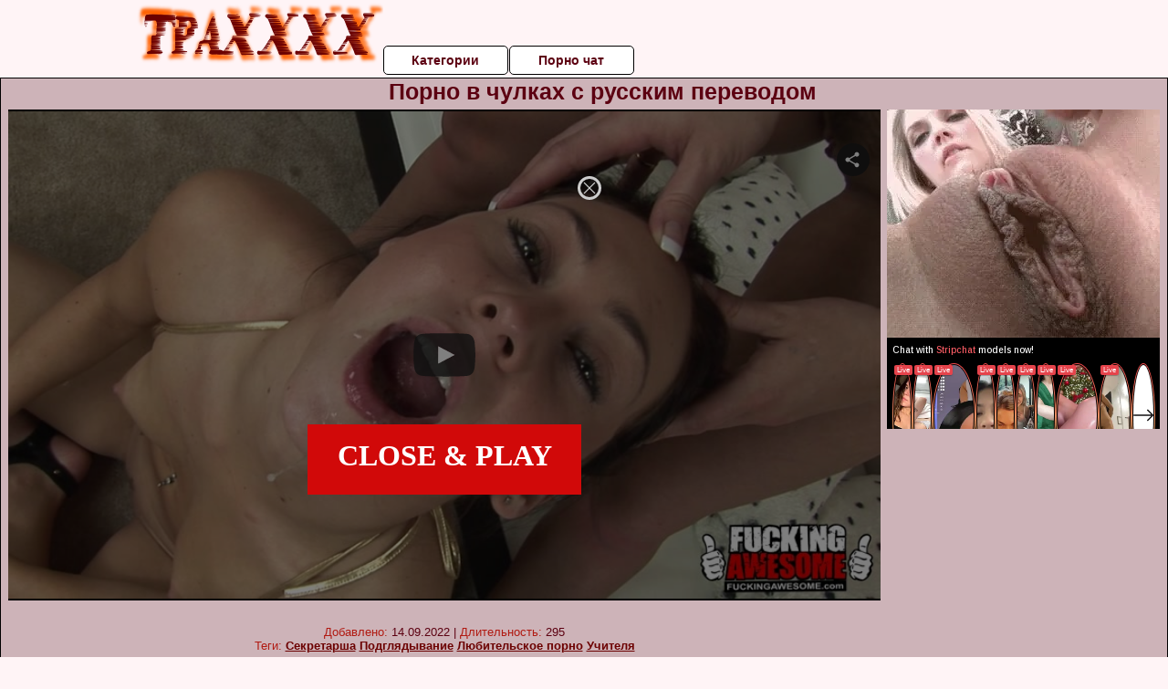

--- FILE ---
content_type: text/html; charset=UTF-8
request_url: https://trahxxx.ru/domashnee-russkoe-porno/porno-v-chulkah-s-russkim-perevodom.php
body_size: 10444
content:
<!DOCTYPE html>
<html lang="ru">
<head>
<meta http-equiv="Content-Type" content="text/html; charset=utf-8" />


<title>Порно в чулках с русским переводом</title>
<meta name="description" content="Скачать порно: Порно в чулках с русским переводом бесплатно" />
<meta name="robots" content="index,follow" />
<meta name="Rating" content="Mature" />
<link rel="canonical" href="https://trahxxx.ru/domashnee-russkoe-porno/porno-v-chulkah-s-russkim-perevodom.php" />
<meta name="viewport" content="width=device-width, initial-scale=1" />
<base target="_parent" />

<style type="text/css">
*{margin:0; padding:0; font-family: Verdana, Arial, Helvetica, sans-serif;}
body {background-color: #fff4f6; color:#5c0011; text-align: center;}
a {text-decoration: none; font-weight: bold; color:#6c0101;}
a:hover{text-decoration: underline; color:#ff6000;}
#bgh, #headcontainer, #hp1, #hp2{height:70px;}
#hp2b a {background-color: #fff; color:#5c0011;}
#bgh {position:relative; margin-bottom:10px;}
#hp2b a:hover, .archive a:hover, .advsearch a:hover {background-color: #fff4f6;}
#headcontainer {margin:0 auto; position: relative; z-index: 2; width:980px;}
h1, h2, h3 {font-weight: bold; text-align: left;}
h2 {text-transform:none; font-size: 24px; line-height:40px; text-indent: 40px;text-align:left; width:100%;}
h1{font-size:27px;text-indent: 40px;}
h3 {font-size: 23px;}
h4 {font-size: 22px;}
.clips, .sitelist, #hp2b a, .ulimg li, .ulimg li a, h2.w998, h2.wm1250, .ps_img li, .ul200n, .utl30n{display: -moz-inline-stack; display:inline-block; zoom: 1; *display: inline;}
#hp1, #hp2, #hp2a, #hp2b, .dur {position:absolute;}
.archive, .ulimg, .ps_img {list-style-image:none; list-style-position:inside; list-style-type:none;}
#hp1 {width:270px; top:0; left:0;}
#hp2 {top:0; left:270px;}
#hp2a, #hp2b {left:0; width:710px;}
#hp2a {height: 45px; top:0; text-align:left;}
.smtop{position: absolute; top:5px; right: 120px; width: 585px;	height: 45px; text-align: center; font-size:12px; overflow:hidden;}
.smtop a:hover {color:#986A44}
#hp2b {top:50px; height:35px; font-size: 13px;font-weight: bold; font-family:Tahoma, Arial, Helvetica, sans-serif; color:#FFFF99; line-height: 30px; text-align:left;}
#hp2b a{width:19%; height:30px; line-height:30px; font-size:14px;}
#hp2b a{-moz-border-radius: 5px; -webkit-border-radius: 5px; border-radius: 5px; text-align: center; font-weight: bold; text-decoration: none; border:#000 1px solid; margin-right:1px;}
#hp2b a:hover, .advsearch a:hover{color:#6c0101;}
.clips, .sitelist{overflow:hidden; padding-top:3px; text-align:center;}
.sitelist{background-color:#fff4f6;border:1px solid}
.sitelist, .clips{width:99%;}
.ulimg li img {color:#6c0101; width:300px; height:225px;}
.clips a:hover {text-decoration:none;}
.ulimg li, .ulimg li a {position: relative; text-align:center; vertical-align: top;}
.ulimg li a {display:block; background:none; text-decoration:none;}
.ulimg li {margin-left: 1px; margin-right: 1px; margin-bottom:2px; width: 302px; height: 260px; overflow:hidden;}
.ulimg li a{border: 1px solid #000; width: 300px; height: 225px;}
.ulimg li h3, .ulimg li a, .ulimg li p{text-transform:none; font-size:11px; line-height:13px; overflow:hidden; color:#6c0101;}
.ulimg li h3{position:absolute; top: 226px; width:300px; left:1px; text-align:center; z-index:4; height:25px;}
.ulimg li:hover a{background:none;}
.ulimg li:hover h3, .ulimg li:hover h4{color: #ff6000;}
.pags {height: 20px; width: 100%; font-size: 17px; text-align: right; margin: 0pt -80px 20px;}
.ps_img {text-align:center; border:none; border-spacing:0; font-size:14px; margin-bottom:20px; width:auto;}
.ps_img li {width:305px; vertical-align:top;}
.ps_img a:hover img {border:dashed 1px #FE0101;}
.webm{font-size:15px;max-width:520px;margin:0 auto 10px;}
.webm a {text-decoration:underline;}
.webm a:hover {text-decoration:overline underline;}
.discltxt {font-size:11px; width:800px; margin: 15px auto 15px;}
.dur {font-size: 10px; padding-right: 3px; padding-left: 3px; line-height: 15px; width: auto; left: 1px; top:0; border-style:solid; border-width:1px; border-color:#FFFFFF;}
.dur{background-color: #393333; color: #fff; opacity: 0.65; filter: alpha(opacity=50);}
.w998{width:998px;}
.line{font-size:13px; line-height:15px; margin-top:6px; margin-bottom:5px;}
.line a{text-decoration:underline; font-weight:bold;}
.line a:hover {color:#B11A12;} 
.line em {font-style:normal; color:#B11A12}
.h1gal{font-size:25px; text-align:center; display:block; margin-bottom:5px;}
.flash_page{height:auto; overflow:hidden; background-color:#cdb3b8; border: 1px #000 solid; margin:15px auto 5px;}
.flash_big{width:73%;overflow:hidden; height:auto; padding-bottom: 5px; position:relative;}
.bnnr_r{width:302px; overflow:hidden; height:auto;}
.flash_big, .bnnr_r{display: -moz-inline-stack; display:inline-block; zoom: 1; *display: inline; vertical-align: top;}
.tpline {position: relative;}
.wm1250{max-width:1250px;}
.utl30n {-moz-column-count: 3; -webkit-column-count: 3; column-count: 3;}
.ul200n {-moz-column-count: 5; -webkit-column-count: 5; column-count: 5;}
.ul200n, .utl30n {font-size: 10px; font-weight: bold; width:98%; padding: 5px 0 0 0;display:block; margin:0 auto;}
.utl30n {list-style-image:none; list-style-position:inside; list-style-type:decimal;}
.ul200n li, .utl30n li {text-align:left; text-indent:5px; white-space:nowrap; overflow:hidden; color: #777777; font-size: 10px; width: 100%; height: 20px; line-height: 17px; font-style:normal; text-transform: capitalize;}
.ul200n a, .utl30n a{text-decoration: none; font-size: 14px; font-weight: bold; text-align: left; line-height: 16px;}
.utl30n li {list-style-type: none;}
.utl30n {counter-reset: list1;}
#CloseAd{width: 100%;position: absolute;top: 306px;left: 25%;color: white;background-color: rgb(255, 90, 90);width: 50%;height: 33px;text-align: center;font-size: 26px;cursor: pointer;}#block {width: 95%; height: 300px; position: absolute; left: 2%; top: 0px; z-index: 100; margin-top: 10px;background-color: rgba(0, 0, 0, 0.6); padding: 16px 0 16px 0;}#leftban {float: left; width: 300px; height: 250px;}#rightban {float: right; width: 300px; height: 250px;}
.player {position: relative; padding-top:5px; padding-bottom:58%; height:0;}
.player>iframe,.player>object {position:absolute; top:0; left:0; width:100%; height:100%;}

@media (max-width: 1450px) {
.flash_big{width:calc(100% - 302px - 20px); width:-webkit-calc(100% - 302px - 20px);}
}
@media (max-width: 1370px) {
.ulimg li img {width:240px; height:180px;}
.ulimg li {margin-bottom:2px; width: 242px; height: 215px; overflow:hidden;}
.ulimg li a{border: 1px solid #000; width: 240px; height: 180px;}
.ulimg li h3{position:absolute; top: 181px; width:242px; left:1px; text-align:center; z-index:4; height:30px;}
}
@media (max-width: 996px) {
#headcontainer, .h1gal{width:98%;}
#hp1, #hp2, #hp2a, #hp2b{position:relative;}
#hp1, #hp2, #hp2a, #hp2b{width:auto;}
#bgh, #headcontainer, #hp1, #hp2, #hp2a, #hp2b{height:auto;}
#hp2{left:0;text-align:center;}
#hp2b a{font-size:10px;width:auto;height:auto;line-height:12px;padding:10px;}
#hp2a, #hp2b{display:-moz-inline-stack;display:inline-block;zoom:1;*display:inline;line-height:normal;vertical-align:top;}
#hp2b{top:0;}
.smtop{width: 95%; height: auto; position: static; top: auto; right: auto;}
h1 {font-size: 24px; line-height:26px;}
h2 {font-size: 20px; line-height:22px;}
.h1gal{font-size:18px;}
.w998{width:98%;}
.ulimg li img, .ulimg li a{width:100%; height:auto; display:block;}
.ulimg li a {width:99%;}
.ulimg li {width: 33%; height: auto; overflow:hidden;}
.ulimg li h3, .ulimg li h4, .ulimg li p{top: auto; bottom: 1px; width:99%; left:1px; background-color: #fff4f6; opacity: 0.65; filter: alpha(opacity=65);}
.ulimg li:hover a{height:100%;}
.ulimg li a:hover img{border:none;}
.ultpm li{width: 24%;}
.ul200n li, .utl30n{font-size:9px;}
.ul200n a, .utl30n a,.webm{font-size:12px;}
.discltxt{width:80%;}
.flash_page, .flash_big{height:auto;overflow:visible;}
.flash_big, .bnnr_r{position:relative;width:auto;}
.flash_big{left:0; text-align:left; width: 98%}
.player {position: relative; padding-top:5px; height:0;}
.player>iframe,.player>object {position:absolute; top:0; left:0; width:100%; height:100%;}
}
@media (max-width: 720px) {
.ulimg li {width: 49%;}
.ultpm li{width: 31%;}
.ul200n {-moz-column-count: 4; -webkit-column-count: 4; column-count: 4;}
}
@media (max-width: 679px) {
#rightban{display:none;}
#leftban{position:absolute; left:25%;}
}
@media (max-width: 630px) {
#block{display: none;}
}
@media (max-width: 550px) {
.flash_big {width: 98%}
.ul200n li, .utl30n li {line-height: 30px; height:auto;}
.ul200n a, .utl30n a {width:78%; display:inline-block; font-size:13px; line-height:17px; text-indent:5px; background-color:#521100; border:1px solid #ffffff; -moz-border-radius:5px; -webkit-border-radius:5px; border-radius:5px;}
.utl30n, .ul200n {-moz-column-count: 2; -webkit-column-count: 2; column-count: 2;}
.line a {width:auto; text-indent:0; padding:2px 5px; margin:5px; text-align:center; vertical-align:middle; text-decoration:none;}
.utl30n li  {margin: 12px auto;}
}
@media (max-width: 479px) {
.bnnr_r, .line, .ps_img {width:98%;}
h1 {font-size: 19px; line-height: 21px;}
h2 {font-size: 17px; line-height:19px}
}
@media (max-width: 400px) {
.ulimg li {width: 99%;}
.ultpm li{width: 48%;}
.utl30n, .ul200n {-moz-column-count: 2; -webkit-column-count: 2; column-count: 2;}
}
</style>
</head>
<body>
<div id="bgh">
<div id="headcontainer">
<div id="hp1"><img src="/img_dis/logo.png" alt="Трах ХХХ" /></div>
<div id="hp2">
<div id="hp2a">

<div id="hp2b"><a href="/categories.php">Категории</a><a href="/cams.php">Порно чат</a></div></div>
</div>
</div>
<div></div><div class="flash_page">
<h1 class="h1gal">Порно в чулках с русским переводом</h1>
<div class="flash_big">

<div class="player p_64_51" id="alemti">
<iframe src="https://www.looporn.com/movies/player/1005515" width="1280" height="720" scrolling="no" frameborder="0" allowfullscreen="true">Your browser must support iframes to play this video.</iframe></div>
<div class="line"><span><em>Добавлено:</em> 14.09.2022</span> | <span><em>Длительность:</em> 295</span><br /><em>Теги:</em> <a href='/sekretarsha/'>Секретарша</a>  <a href='/podglyadivanie/'>Подглядывание</a> <a href='/lyubitelskoe-porno/'>Любительское порно</a> <a href='/uchitelya/'>Учителя</a><br /></div>
</div><!--noindex-->
<div class="bnnr_r"><script async type="application/javascript" src="https://a.magsrv.com/ad-provider.js"></script>
<ul class="ps_img">
<li style="max-height: 370px;  overflow: hidden;"><ins class="eas6a97888e" data-zoneid="5090100"></ins></li>
<li style="max-height: 370px;  overflow: hidden;"><ins class="eas6a97888e" data-zoneid="5090102"></ins></li>
</ul>
<script>(AdProvider = window.AdProvider || []).push({"serve": {}});</script><!--/noindex--></div>

</div>
<br clear="all" />
<h2 class="w98p">Смотреть еще похожее порно</h2><div class="clips">
<ul class="ulimg">
<li><h3>Русское домашнее порно фото молодых</h3><a href="/domashnee-russkoe-porno/russkoe-domashnee-porno-foto-molodih.php"><img src="/image/new/pornhub/main/videos/202009/14/351838012/original/(m=q3ZU-1VbeaAaGwObaaaa)(mh=dX9QCAq3hELgx9Y7)0.jpg" alt="Русское домашнее порно фото молодых"></a></li>
<li><h3>Русские пожилые домашний секс</h3><a href="/domashnee-russkoe-porno/russkie-pozhilie-domashniy-seks.php"><img src="/image/new/pornhub/main/videos/202208/05/413109601/thumbs_25/(m=eaAaGwObaaaa)(mh=YzEaAopYI_taP5oU)14.jpg" alt="Русские пожилые домашний секс"></a></li>
<li><h3>Смотреть дом русское секс видео бесплатно</h3><a href="/domashnee-russkoe-porno/smotret-dom-russkoe-seks-video-besplatno.php"><img src="/image/new/pornhub/main/videos/201801/08/149168912/original/(m=eaAaGwObaaaa)(mh=ZzePX5nk5L-vP4t0)11.jpg" alt="Смотреть дом русское секс видео бесплатно"></a></li>
<li><h3>Смотреть геи с русским переводом</h3><a href="/domashnee-russkoe-porno/smotret-gei-s-russkim-perevodom.php"><img src="/image/new/pornhub/main/videos/202008/28/346602431/original/(m=qRJ6X0VbeaAaGwObaaaa)(mh=fV_UhAD2TWBtJsTy)0.jpg" alt="Смотреть геи с русским переводом"></a></li>
<li><h3>Русское домашнее порно первый раз в попу</h3><a href="/domashnee-russkoe-porno/russkoe-domashnee-porno-perviy-raz-v-popu.php"><img src="/image/new/pornhub/main/videos/202007/22/335335362/original/(m=eaAaGwObaaaa)(mh=bxxaQP_3ZusV0UyS)8.jpg" alt="Русское домашнее порно первый раз в попу"></a></li>
<li><h3>Частные видео девушек домашние русское порно</h3><a href="/domashnee-russkoe-porno/chastnie-video-devushek-domashnie-russkoe-porno.php"><img src="/image/new/looporn/static.looporn.com/movies/865/001/1005683/thumbs/15.jpg" alt="Частные видео девушек домашние русское порно"></a></li>
<li><h3>Эротика дома на русском языке</h3><a href="/domashnee-russkoe-porno/erotika-doma-na-russkom-yazike.php"><img src="/image/new/looporn/static.looporn.com/movies/030/101/1010309/thumbs/2.jpg" alt="Эротика дома на русском языке"></a></li>
<li><h3>Лизать пизду домашнее русское порно</h3><a href="/domashnee-russkoe-porno/lizat-pizdu-domashnee-russkoe-porno.php"><img src="/image/new/pornhub/main/videos/202104/19/386830001/original/(m=eaAaGwObaaaa)(mh=UGxKOWatNRlXAjqS)11.jpg" alt="Лизать пизду домашнее русское порно"></a></li>
<li><h3>Русское порно дома в контакте</h3><a href="/domashnee-russkoe-porno/russkoe-porno-doma-v-kontakte.php"><img src="/image/new/pornhub/main/videos/202206/23/410473511/original/(m=qYHTSRXbeaAaGwObaaaa)(mh=jIHcyzCrfp71vpQl)0.jpg" alt="Русское порно дома в контакте"></a></li>
<li><h3>Порно домашний секс русских лесбиянок</h3><a href="/domashnee-russkoe-porno/porno-domashniy-seks-russkih-lesbiyanok.php"><img src="/image/new/pornhub/main/videos/201709/20/133609611/original/(m=q8NU13UbeaAaGwObaaaa)(mh=2gmTghNKaSq9_8oY)0.jpg" alt="Порно домашний секс русских лесбиянок"></a></li>
<li><h3>Порно про измены с русским переводом</h3><a href="/domashnee-russkoe-porno/porno-pro-izmeni-s-russkim-perevodom.php"><img src="/image/new/pornhub/main/videos/201905/22/225076451/original/(m=eaAaGwObaaaa)(mh=_yDcR4FoZuzchexw)8.jpg" alt="Порно про измены с русским переводом"></a></li>
<li><h3>Русское домашнее групповое порно зрелых</h3><a href="/domashnee-russkoe-porno/russkoe-domashnee-gruppovoe-porno-zrelih.php"><img src="/image/new/pornhub/main/videos/201904/15/218426951/original/(m=eaAaGwObaaaa)(mh=AyrjucydLdACtRZS)2.jpg" alt="Русское домашнее групповое порно зрелых"></a></li>
<li><h3>Скачать русское домашнее порно анал</h3><a href="/domashnee-russkoe-porno/skachat-russkoe-domashnee-porno-anal.php"><img src="/image/new/pornhub/main/videos/202207/13/411675651/original/(m=qIZ_N0XbeaAaGwObaaaa)(mh=wvW0ELFJC7JdU3qc)0.jpg" alt="Скачать русское домашнее порно анал"></a></li>
<li><h3>Голые русские девушки дома видео</h3><a href="/domashnee-russkoe-porno/golie-russkie-devushki-doma-video.php"><img src="/image/new/looporn/static.looporn.com/movies/439/001/1009341/thumbs/16.jpg" alt="Голые русские девушки дома видео"></a></li>
<li><h3>Смотреть бесплатно без регистрации русское домашнее порно</h3><a href="/domashnee-russkoe-porno/smotret-besplatno-bez-registratsii-russkoe-domashnee-porno.php"><img src="/image/new/looporn/static.looporn.com/movies/801/101/1011088/thumbs/19.jpg" alt="Смотреть бесплатно без регистрации русское домашнее порно"></a></li>
<li><h3>Русское домашнее порно на даче</h3><a href="/domashnee-russkoe-porno/russkoe-domashnee-porno-na-dache.php"><img src="/image/new/pornhub/main/videos/202101/13/381650882/original/(m=eaAaGwObaaaa)(mh=ju_LaB03ScirXxxK)3.jpg" alt="Русское домашнее порно на даче"></a></li>
<li><h3>Русское домашние порно реальную камеру</h3><a href="/domashnee-russkoe-porno/russkoe-domashnie-porno-realnuyu-kameru.php"><img src="/image/new/pornhub/main/videos/202105/26/388650051/original/(m=qN8R_QWbeaAaGwObaaaa)(mh=VmgV2EMjwkbaLZ-p)0.jpg" alt="Русское домашние порно реальную камеру"></a></li>
<li><h3>Домашнее русское видео жен онлайн</h3><a href="/domashnee-russkoe-porno/domashnee-russkoe-video-zhen-onlayn.php"><img src="/image/new/pornhub/main/videos/202011/09/368484402/thumbs_45/(m=eaAaGwObaaaa)(mh=vIKjt96hunrK_DBN)6.jpg" alt="Домашнее русское видео жен онлайн"></a></li>
<li><h3>Сиськи русское домашнее частное порно</h3><a href="/domashnee-russkoe-porno/siski-russkoe-domashnee-chastnoe-porno.php"><img src="/image/new/looporn/static.looporn.com/movies/908/001/1008094/thumbs/9.jpg" alt="Сиськи русское домашнее частное порно"></a></li>
<li><h3>Бесплатный секс с переводом на русский язык</h3><a href="/domashnee-russkoe-porno/besplatniy-seks-s-perevodom-na-russkiy-yazik.php"><img src="/image/new/looporn/static.looporn.com/movies/824/001/1004282/thumbs/25.jpg" alt="Бесплатный секс с переводом на русский язык"></a></li>
</ul>
</div>
<h2 class="wm1250">Скачать видео в популярных секс категориях:</h2><div class="sitelist wm1250">
<a class="tag" style="font-size:21pt" href="https://trahxxx.ru/soset-chlen/soset-chlen-otchimu-pod-odeyalom.php">сосет член отчиму под одеялом</a>&nbsp; <a class="tag" style="font-size:11pt" href="https://trahxxx.ru/babushki/foto-traha-babushek.php">фото траха бабушек</a>&nbsp; <a class="tag" style="font-size:8pt" href="https://trahxxx.ru/babushki/porno-filmi-babushki-lesbiyanki.php">порно фильмы бабушки лесбиянки</a>&nbsp; <a class="tag" style="font-size:18pt" href="https://trahxxx.ru/soset-chlen/muzh-soset-huy-lyubovniku-zheni-russkoe.php">муж сосет хуй любовнику жены русское</a>&nbsp; <a class="tag" style="font-size:14pt" href="https://trahxxx.ru/babushki/besplatnie-porno-video-tolstih-babushek.php">бесплатные порно видео толстых бабушек</a>&nbsp; <a class="tag" style="font-size:10pt" href="https://trahxxx.ru/soset-chlen/porno-muzh-soset-chlen-onlayn.php">порно муж сосет член онлайн</a>&nbsp; <a class="tag" style="font-size:17pt" href="https://trahxxx.ru/babushki/porno-video-ogromnaya-grud-babushek.php">порно видео огромная грудь бабушек</a>&nbsp; <a class="tag" style="font-size:24pt" href="https://trahxxx.ru/soset-chlen/dve-soski-drochat-huy.php">две соски дрочат хуй</a>&nbsp; <a class="tag" style="font-size:13pt" href="https://trahxxx.ru/soset-chlen/prichmokivaya-soset-huy.php">причмокивая сосет хуй</a>&nbsp; </div>
<div></div><br>
<div class="webm"><strong>Порно в чулках с русским переводом на </strong></div>
<br>
<script type="application/javascript">
(function() {

    //version 1.0.0

    var adConfig = {
    "ads_host": "a.realsrv.com",
    "syndication_host": "syndication.realsrv.com",
    "idzone": 3881986,
    "popup_fallback": false,
    "popup_force": false,
    "chrome_enabled": true,
    "new_tab": false,
    "frequency_period": 720,
    "frequency_count": 1,
    "trigger_method": 3,
    "trigger_class": "",
    "only_inline": false
};

    if(!window.document.querySelectorAll){document.querySelectorAll=document.body.querySelectorAll=Object.querySelectorAll=function querySelectorAllPolyfill(r,c,i,j,a){var d=document,s=d.createStyleSheet();a=d.all;c=[];r=r.replace(/\[for\b/gi,"[htmlFor").split(",");for(i=r.length;i--;){s.addRule(r[i],"k:v");for(j=a.length;j--;){a[j].currentStyle.k&&c.push(a[j])}s.removeRule(0)}return c}}var popMagic={version:"1.0.0",cookie_name:"",url:"",config:{},open_count:0,top:null,browser:null,configTpl:{ads_host:"",syndication_host:"",idzone:"",frequency_period:720,frequency_count:1,trigger_method:1,trigger_class:"",popup_force:false,popup_fallback:false,chrome_enabled:true,new_tab:false,cat:"",tags:"",el:"",sub:"",sub2:"",sub3:"",only_inline:false},init:function(config){if(typeof config.idzone==="undefined"||!config.idzone){return}for(var key in this.configTpl){if(!this.configTpl.hasOwnProperty(key)){continue}if(typeof config[key]!=="undefined"){this.config[key]=config[key]}else{this.config[key]=this.configTpl[key]}}if(typeof this.config.idzone==="undefined"||this.config.idzone===""){return}if(this.config.only_inline!==true){this.loadHosted()}this.addEventToElement(window,"load",this.preparePop)},getCountFromCookie:function(){var shownCookie=popMagic.getCookie(popMagic.cookie_name);var ctr=typeof shownCookie==="undefined"?0:parseInt(shownCookie);if(isNaN(ctr)){ctr=0}return ctr},shouldShow:function(){if(popMagic.open_count>=popMagic.config.frequency_count){return false}var ctr=popMagic.getCountFromCookie();popMagic.open_count=ctr;return!(ctr>=popMagic.config.frequency_count)},setAsOpened:function(){var new_ctr=1;if(popMagic.open_count!==0){new_ctr=popMagic.open_count+1}else{new_ctr=popMagic.getCountFromCookie()+1}popMagic.setCookie(popMagic.cookie_name,new_ctr,popMagic.config.frequency_period);if(new_ctr>=popMagic.config.frequency_count){popMagic.setCookie("nb-no-req-"+popMagic.config.idzone,true,popMagic.config.frequency_period)}},loadHosted:function(){var hostedScript=document.createElement("script");hostedScript.type="text/javascript";hostedScript.async=true;hostedScript.src="//"+this.config.ads_host+"/popunder1000.js";hostedScript.id="popmagicldr";for(var key in this.config){if(!this.config.hasOwnProperty(key)){continue}if(key==="ads_host"||key==="syndication_host"){continue}hostedScript.setAttribute("data-exo-"+key,this.config[key])}var insertAnchor=document.getElementsByTagName("body").item(0);if(insertAnchor.firstChild){insertAnchor.insertBefore(hostedScript,insertAnchor.firstChild)}else{insertAnchor.appendChild(hostedScript)}},preparePop:function(){if(typeof exoJsPop101==="object"&&exoJsPop101.hasOwnProperty("add")){return}popMagic.top=self;if(popMagic.top!==self){try{if(top.document.location.toString()){popMagic.top=top}}catch(err){}}popMagic.cookie_name="splashWeb-"+popMagic.config.idzone+"-42";popMagic.buildUrl();popMagic.browser=popMagic.browserDetector.detectBrowser(navigator.userAgent);if(!popMagic.config.chrome_enabled&&(popMagic.browser.name==="chrome"||popMagic.browser.name==="crios")){return}var popMethod=popMagic.getPopMethod(popMagic.browser);popMagic.addEvent("click",popMethod)},getPopMethod:function(browserInfo){if(popMagic.config.popup_force){return popMagic.methods.popup}if(popMagic.config.popup_fallback&&browserInfo.name==="chrome"&&browserInfo.version>=68&&!browserInfo.isMobile){return popMagic.methods.popup}if(browserInfo.isMobile){return popMagic.methods.default}if(browserInfo.name==="chrome"){return popMagic.methods.chromeTab}return popMagic.methods.default},buildUrl:function(){var protocol=document.location.protocol!=="https:"&&document.location.protocol!=="http:"?"https:":document.location.protocol;var p=top===self?document.URL:document.referrer;var script_info={type:"inline",name:"popMagic",ver:this.version};var encodeScriptInfo=function(script_info){var result=script_info["type"]+"|"+script_info["name"]+"|"+script_info["ver"];return encodeURIComponent(btoa(result))};this.url=protocol+"//"+this.config.syndication_host+"/splash.php"+"?cat="+this.config.cat+"&idzone="+this.config.idzone+"&type=8"+"&p="+encodeURIComponent(p)+"&sub="+this.config.sub+(this.config.sub2!==""?"&sub2="+this.config.sub2:"")+(this.config.sub3!==""?"&sub3="+this.config.sub3:"")+"&block=1"+"&el="+this.config.el+"&tags="+this.config.tags+"&scr_info="+encodeScriptInfo(script_info)},addEventToElement:function(obj,type,fn){if(obj.addEventListener){obj.addEventListener(type,fn,false)}else if(obj.attachEvent){obj["e"+type+fn]=fn;obj[type+fn]=function(){obj["e"+type+fn](window.event)};obj.attachEvent("on"+type,obj[type+fn])}else{obj["on"+type]=obj["e"+type+fn]}},addEvent:function(type,fn){var targetElements;if(popMagic.config.trigger_method=="3"){targetElements=document.querySelectorAll("a");for(i=0;i<targetElements.length;i++){popMagic.addEventToElement(targetElements[i],type,fn)}return}if(popMagic.config.trigger_method=="2"&&popMagic.config.trigger_method!=""){var trigger_classes;var trigger_classes_final=[];if(popMagic.config.trigger_class.indexOf(",")===-1){trigger_classes=popMagic.config.trigger_class.split(" ")}else{var trimmed_trigger_classes=popMagic.config.trigger_class.replace(/\s/g,"");trigger_classes=trimmed_trigger_classes.split(",")}for(var i=0;i<trigger_classes.length;i++){if(trigger_classes[i]!==""){trigger_classes_final.push("."+trigger_classes[i])}}targetElements=document.querySelectorAll(trigger_classes_final.join(", "));for(i=0;i<targetElements.length;i++){popMagic.addEventToElement(targetElements[i],type,fn)}return}popMagic.addEventToElement(document,type,fn)},setCookie:function(name,value,ttl_minutes){var now_date=new Date;now_date.setMinutes(now_date.getMinutes()+parseInt(ttl_minutes));var c_value=encodeURIComponent(value)+"; expires="+now_date.toUTCString()+"; path=/";document.cookie=name+"="+c_value},getCookie:function(name){var i,x,y,cookiesArray=document.cookie.split(";");for(i=0;i<cookiesArray.length;i++){x=cookiesArray[i].substr(0,cookiesArray[i].indexOf("="));y=cookiesArray[i].substr(cookiesArray[i].indexOf("=")+1);x=x.replace(/^\s+|\s+$/g,"");if(x===name){return decodeURIComponent(y)}}},randStr:function(length,possibleChars){var text="";var possible=possibleChars||"ABCDEFGHIJKLMNOPQRSTUVWXYZabcdefghijklmnopqrstuvwxyz0123456789";for(var i=0;i<length;i++){text+=possible.charAt(Math.floor(Math.random()*possible.length))}return text},isValidUserEvent:function(event){if("isTrusted"in event&&event.isTrusted&&popMagic.browser.name!=="ie"&&popMagic.browser.name!=="safari"){return true}else{return event.screenX!=0&&event.screenY!=0}},isValidHref:function(href){if(typeof href==="undefined"||href==""){return false}var empty_ref=/\s?javascript\s?:/i;return!empty_ref.test(href)},findLinkToOpen:function(clickedElement){var target=clickedElement;var location=false;try{var breakCtr=0;while(breakCtr<20&&!target.getAttribute("href")&&target!==document&&target.nodeName.toLowerCase()!=="html"){target=target.parentNode;breakCtr++}var elementTargetAttr=target.getAttribute("target");if(!elementTargetAttr||elementTargetAttr.indexOf("_blank")===-1){location=target.getAttribute("href")}}catch(err){}if(!popMagic.isValidHref(location)){location=false}return location||window.location.href},getPuId:function(){return"ok_"+Math.floor(89999999*Math.random()+1e7)},browserDetector:{browserDefinitions:[["firefox",/Firefox\/([0-9.]+)(?:\s|$)/],["opera",/Opera\/([0-9.]+)(?:\s|$)/],["opera",/OPR\/([0-9.]+)(:?\s|$)$/],["edge",/Edge\/([0-9._]+)/],["ie",/Trident\/7\.0.*rv:([0-9.]+)\).*Gecko$/],["ie",/MSIE\s([0-9.]+);.*Trident\/[4-7].0/],["ie",/MSIE\s(7\.0)/],["safari",/Version\/([0-9._]+).*Safari/],["chrome",/(?!Chrom.*OPR)Chrom(?:e|ium)\/([0-9.]+)(:?\s|$)/],["bb10",/BB10;\sTouch.*Version\/([0-9.]+)/],["android",/Android\s([0-9.]+)/],["ios",/Version\/([0-9._]+).*Mobile.*Safari.*/],["yandexbrowser",/YaBrowser\/([0-9._]+)/],["crios",/CriOS\/([0-9.]+)(:?\s|$)/]],detectBrowser:function(userAgent){var isMobile=userAgent.match(/Android|BlackBerry|iPhone|iPad|iPod|Opera Mini|IEMobile|WebOS|Windows Phone/i);for(var i in this.browserDefinitions){var definition=this.browserDefinitions[i];if(definition[1].test(userAgent)){var match=definition[1].exec(userAgent);var version=match&&match[1].split(/[._]/).slice(0,3);var versionTails=Array.prototype.slice.call(version,1).join("")||"0";if(version&&version.length<3){Array.prototype.push.apply(version,version.length===1?[0,0]:[0])}return{name:definition[0],version:version.join("."),versionNumber:parseFloat(version[0]+"."+versionTails),isMobile:isMobile}}}return{name:"other",version:"1.0",versionNumber:1,isMobile:isMobile}}},methods:{default:function(triggeredEvent){if(!popMagic.shouldShow()||!popMagic.isValidUserEvent(triggeredEvent))return true;var clickedElement=triggeredEvent.target||triggeredEvent.srcElement;var href=popMagic.findLinkToOpen(clickedElement);window.open(href,"_blank");popMagic.setAsOpened();popMagic.top.document.location=popMagic.url;if(typeof triggeredEvent.preventDefault!=="undefined"){triggeredEvent.preventDefault();triggeredEvent.stopPropagation()}return true},chromeTab:function(event){if(!popMagic.shouldShow()||!popMagic.isValidUserEvent(event))return true;if(typeof event.preventDefault!=="undefined"){event.preventDefault();event.stopPropagation()}else{return true}var a=top.window.document.createElement("a");var target=event.target||event.srcElement;a.href=popMagic.findLinkToOpen(target);document.getElementsByTagName("body")[0].appendChild(a);var e=new MouseEvent("click",{bubbles:true,cancelable:true,view:window,screenX:0,screenY:0,clientX:0,clientY:0,ctrlKey:true,altKey:false,shiftKey:false,metaKey:true,button:0});e.preventDefault=undefined;a.dispatchEvent(e);a.parentNode.removeChild(a);window.open(popMagic.url,"_self");popMagic.setAsOpened()},popup:function(triggeredEvent){if(!popMagic.shouldShow()||!popMagic.isValidUserEvent(triggeredEvent))return true;var winOptions="";if(popMagic.config.popup_fallback&&!popMagic.config.popup_force){var height=Math.max(Math.round(window.innerHeight*.8),300);var width=Math.max(Math.round(window.innerWidth*.7),300);var top=window.screenY+100;var left=window.screenX+100;winOptions="menubar=1,resizable=1,width="+width+",height="+height+",top="+top+",left="+left}var prePopUrl=document.location.href;var popWin=window.open(prePopUrl,popMagic.getPuId(),winOptions);setTimeout(function(){popWin.location.href=popMagic.url},200);popMagic.setAsOpened();if(typeof triggeredEvent.preventDefault!=="undefined"){triggeredEvent.preventDefault();triggeredEvent.stopPropagation()}}}};
    popMagic.init(adConfig);
})();
</script>

<div class="discltxt">На этом сайте размещены материалы эротического характера, предназначенные для просмотра только взрослыми!<br /> Входя на этот сайт вы подтверждаете что вам 18 или более лет. Если вам менее 18-ти лет, то вы обязаны покинуть этот сайт!<br /> Все модели на момент съемок были совершеннолетними. <br />Администрация не несет ответственности за сайты, на которые ссылается данный сайт.</div>
<div> <a href="/sitemap.php">Карта сайта</a></div>
<div class="webm">&copy; 2020-2026, Все права защищены</div>

<div style="float:left;">
<!--LiveInternet counter--><script type="text/javascript">
document.write("<a href='//www.liveinternet.ru/click' "+
"target=_blank><img src='//counter.yadro.ru/hit?t12.6;r"+
escape(document.referrer)+((typeof(screen)=="undefined")?"":
";s"+screen.width+"*"+screen.height+"*"+(screen.colorDepth?
screen.colorDepth:screen.pixelDepth))+";u"+escape(document.URL)+
";h"+escape(document.title.substring(0,150))+";"+Math.random()+
"' alt='' title='LiveInternet: показано число просмотров за 24"+
" часа, посетителей за 24 часа и за сегодня' "+
"border='0' width='88' height='31'><\/a>")
</script><!--/LiveInternet-->
</div>
<script defer src="https://static.cloudflareinsights.com/beacon.min.js/vcd15cbe7772f49c399c6a5babf22c1241717689176015" integrity="sha512-ZpsOmlRQV6y907TI0dKBHq9Md29nnaEIPlkf84rnaERnq6zvWvPUqr2ft8M1aS28oN72PdrCzSjY4U6VaAw1EQ==" data-cf-beacon='{"version":"2024.11.0","token":"a40804ed4b0448c0904ee54a94020180","r":1,"server_timing":{"name":{"cfCacheStatus":true,"cfEdge":true,"cfExtPri":true,"cfL4":true,"cfOrigin":true,"cfSpeedBrain":true},"location_startswith":null}}' crossorigin="anonymous"></script>
</body>
</html>